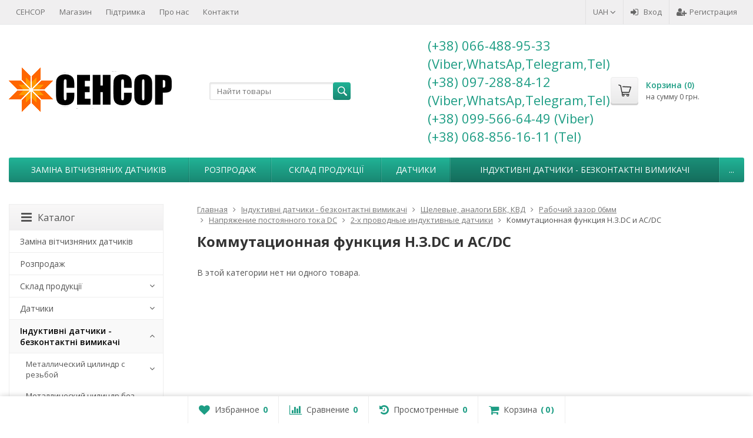

--- FILE ---
content_type: application/javascript
request_url: https://www.sensor.ua/wa-data/public/shop/themes/supreme/js/product.js?v1.4.4.23
body_size: 5627
content:
/* supreme 1.4.4 */
function Product(form, options) {
	this.form = $(form);

	this.wrapper = this.form.parents('.product_page');
	this.coreImage = this.wrapper.find('.product-core-image');
	this.video = this.wrapper.find('.video-container');
	this.moreImages = this.wrapper.find('.more-images');
	this.productImage = this.wrapper.find('.product-image');
	this.badgeWrapper = $('.product-core-image .badge-wrapper');
	this.add2cart = this.form.find(".add2cart");
	this.prices = this.add2cart.find('.prices');
	this.button = this.add2cart.find("button[type=submit]");
	this.buttonStorequickorder = this.form.find(".storequickorder-button"); // easy IT
	this.buttonQuickorder = this.form.find(".quickorder-custom-button"); // Igor Gaponov
	this.isQuickView = this.form.closest('.remodal').length;

	for (var k in options) {
		this[k] = options[k];
	}
	var self = this;

	if (this.wrapper.closest('.remodal').length) {
		$(document).on('opened', '.remodal', function() {
			self.moreImagesSlider();
		});

		$(document).on('closed', '.remodal', function() {
			self.moreImagesSliderDestroy();
		});
	}
	else {
		self.moreImagesSlider();
	}

	this.form.find('.pp_tabpanel .nav-tabs li:first').addClass('active');
	this.form.find('.pp_tabpanel .tab-content .tab-pane:first').addClass('active');


	if (window.location.hash == '#pp_specs') {
		window.location.hash = '';
		self.scrollToTab('#pp_specs');
	}
	$('.maincontent .link_to_features').on('click', function() {
		self.scrollToTab('#pp_specs');
		return false;
	});

	if($('.tab-pane .features tr').length > $('.pp_short_features_table tr:visible').length){
		$('.maincontent .link_to_features').show();
	}


	if (window.location.hash == '#pp_reviews') {
		window.location.hash = '';
		self.scrollToTab('#pp_reviews');
	}
	$('.maincontent .link_to_reviews').on('click', function() {
		self.scrollToTab('#pp_reviews');
		return false;
	});


	// moreImages on click - imageChange
	self.moreImages.find('.image:not(.video) a').on('click', function(e) {
		e.preventDefault();
		var imgId = $(this).attr('data-img-id');
		var sku_radios = self.form.find('.skus');
		var sku_features = self.form.find('.inline-select');
		self.imageChange(imgId);
		if(sku_radios.length && self.productImgSkuIds && self.productImgSkuIds[imgId]){
			sku_radios.find('input[value='+self.productImgSkuIds[imgId]+']').click();
			self.updatePrice();
		}
		return false;
	});

	// product image video
	self.moreImages.find('.image.video a').on('click', function() {
		self.coreImage.hide();
		self.video.show();
		self.moreImages.find('.image').removeClass('selected');
		$(this).parent().addClass('selected');
		return false;
	});

	self.imagePopup();

	// add to cart block: services
	this.form.find(".services input[type=checkbox]").on('click', function() {
		var obj = $('select[name="service_variant[' + $(this).val() + ']"]');
		if (obj.length) {
			if ($(this).is(':checked')) {
				obj.removeAttr('disabled');
			}
			else {
				obj.attr('disabled', 'disabled');
			}
		}
		self.cartButtonVisibility(true);
		self.updatePrice();
	});

	this.form.find(".services .service-variants").on('change', function() {
		self.cartButtonVisibility(true);
		self.updatePrice();
	});

	this.form.find('.inline-select a').on('click', function() {
		var d = $(this).closest('.inline-select');
		d.find('a.selected').removeClass('selected');
		$(this).addClass('selected');
		d.find('.sku-feature').val($(this).data('value')).change();
		return false;
	});

	this.form.find(".skus input[type=radio]").on('click', function() {
		if (!$(".product-image-" + $(this).data('image-id')).parent().hasClass('selected')) {
			var imgId = $(this).data('image-id');
			if(imgId){
				self.imageChange(imgId);
			}
		}
		if ($(this).data('disabled')) {
			self.button.attr('disabled', 'disabled');
			self.b1cPluginButtons('hide');
		}
		else {
			self.button.removeAttr('disabled');
			self.b1cPluginButtons('show');
		}
		var sku_id = $(this).val();
		self.updateSkuServices(sku_id);
		self.cartButtonVisibility(true);
		self.updatePrice();
	});

	if(this.form.find('.skus input[type=radio]').length && !this.form.find('.skus input[type=radio]:not(:disabled)').length){
		this.form.find(".stocks").css('visibility', 'visible');
		this.form.find(".unavailable-stock").show().siblings().hide();

		self.b1cPluginButtons('hide');
	}

	var $initial_cb = this.form.find(".skus input[type=radio]:checked:not(:disabled)");
	if (!$initial_cb.length) {
		$initial_cb = this.form.find(".skus input[type=radio]:not(:disabled):first").prop('checked', true);
	}
	$initial_cb.click();

	// features - select
	this.form.find("select.sku-feature").on('change', function() {
		var key = "";
		var currentFeaturesSelected = {};

		self.form.find(".sku-feature").each(function() {
			key += $(this).data('feature-id') + ':' + $(this).val() + ';';
			currentFeaturesSelected[$(this).data('feature-id')] = $(this).val();
		});

		var sku = self.features[key];

		if (typeof $.hideskusPlugin !== 'undefined') {
			if (!$.hideskusPlugin.start(self, key)) {
				return false;
			}
		}

		self.setFeature(sku);
	});

	// features - inline buttons
	this.form.find(".inline-select .sku-feature").on('change', function() {
		var selfFeature = $(this);
		var thisFeatureKey = $(this).attr('data-feature-id');
		var thisFeatureVal = $(this).val();
		var key = "";
		var currentFeaturesSelected = {};

		self.form.find(".sku-feature").each(function() {
			key += $(this).data('feature-id') + ':' + $(this).val() + ';';
			currentFeaturesSelected[$(this).data('feature-id')] = $(this).val();
		});

		var sku = self.features[key];

		if (typeof $.hideskusPlugin !== 'undefined') {
			if (!$.hideskusPlugin.start(self, key)) {
				return false;
			}
		}

		if(self.advancedParameterSelection){
			if(self.form.find(".sku-feature").length < 3 && self.productAvailable){

				// if CAN buy sku, then use this sku and
				if(sku.available){

					self.form.find('.options .disabled').removeClass('disabled');
					$.each(self.features,function(key, value) {
						var res = key.match(thisFeatureKey+':'+thisFeatureVal+';');
						if(res && !value.available){
							var arr = key.split(';');

							$.each(arr, function(key, value){
								if(value.length !== 0 ){
									var el = value.split(':');

									if(!(currentFeaturesSelected[el[0]] != null && currentFeaturesSelected[el[0]] == el[1])){
										self.form.find('.p-feature-select-' + el[0] + ' .p-feature-' + el[1]).addClass('disabled');
									}
								}
							});

						}
					});
				}
				// if CANNOT buy sku, then set first available and recall this function by "selfFeature.change();"
				else{

					var firstAvailableSKU = false;
					for(var key in self.features){
						if(key.match(thisFeatureKey+':'+thisFeatureVal+';') && self.features[key].available){
							// self.form.find('.options .disabled').removeClass('disabled');
							sku = self.features[key];
							firstAvailableSKU = key.split(';');

							break;
						}

					}

					if(firstAvailableSKU){

						self.form.find('.inline-select a').removeClass('selected');

						$.each(firstAvailableSKU, function(key, value){
							if(value.length !== 0 ){
								var el = value.split(':');
								self.form.find('input[name="features['+ el[0] +']"]').val(el[1]);
								self.form.find('.p-feature-select-'+ el[0] +' .p-feature-' + el[1]).addClass('selected');
							}
						});
						selfFeature.change();
					}
				}
			}
		}
		self.setFeature(sku);
	});

	this.form.find(".sku-feature:first").change();


	this.form.on('submit', function() {
		var f = $(this);
		f.find('.adding2cart').addClass('icon24 loading').show();

		$.post(f.attr('action') + '?html=1', f.serialize(), function(response) {
			f.find('.adding2cart').hide();

			if (response.status == 'ok') {
				if ($('.cart-summary-page').length == 1) {
					window.location.reload();
				}

				var cart_total = $(".cart_total");
				var cart_count = $(".cart_count");
				cart_total.closest('#cart').removeClass('empty');

				$('.remodal').trigger("added_to_basket");

				if (MatchMedia("only screen and (max-width: 767px)")) {
					f.find('span.added2cart').show();
					cart_total.html(response.data.total);
					cart_count.html(response.data.count);

					$('#cart-content').append($('<div class="cart-just-added"></div>').html(f.find('span.added2cart').text()));
					if ($('#cart').hasClass('fixed')) {
						$('.cart-to-checkout').hide();
					}

					ftHighlight('#ft_cart');
				}
				else {
					// flying cart
					var imgParent = f.closest('.product_page').find('.product-gallery-wrap');
					var origin = f.closest('.product_page').find('.product-core-image');
					var block = $('<div class="fly_wrap"><div class="'+ origin.attr('class') +'"></div></div>').find('.product-core-image').append(origin.html());
					$('#ft_cart a').removeClass('empty');
					var ftCart = $('#ft_cart');
					var cart = $('#cart');
					var cartAnim = 0;

					if (ftCart.length) {
						cartAnim = {
							top: ftCart.offset().top,
							left: ftCart.offset().left,
							width: ftCart.width(),
							height: ftCart.width(),
							opacity: 0.4,
							speed: 2000
						};
					}
					else if (cart.length) {
						cartAnim = {
							top: cart.offset().top + 24,
							left: cart.offset().left + 24,
							width: 10,
							height: 10,
							opacity: 0.4,
							speed: 2000
						};
					}

					if (cartAnim) {
						if(origin.is(':visible')){
							var imgW = origin.width();
							var imgH = origin.height();
						}
						else{
							var imgW = imgParent.width();
							var imgH = imgParent.width();
						}

						block.css({
								'z-index': 101,
								background: '#fff',
								top: imgParent.offset().top,
								left: imgParent.offset().left,
								width: imgW + 'px',
								height: imgH + 'px',
								position: 'absolute',
								overflow: 'hidden'
							})
							.appendTo('body').css({
								'border': '1px solid #eee'
							})
							.supremate({
								top: cartAnim.top,
								left: cartAnim.left,
								width: cartAnim.width,
								height: cartAnim.height,
								opacity: cartAnim.opacity,
							}, cartAnim.speed, 'linear', function() {
								$(this).remove();
								cart_total.html(response.data.total);
								cart_count.html(response.data.count);
								ftHighlight('#ft_cart');
							});
					}
				}

				if (response.data.error) {
					alert(response.data.error);
				}
			}
			else if (response.status == 'fail') {
				$.get( vars.shop.cart_url, function( data ) {
					var data = $("<div/>").html(data);

					var cart_total = $(".cart_total");
					var cart_count = $(".cart_count");
					var cart_total_val = data.find('#ajax-cart-total').html();
					var cart_count_val = data.find('#ajax-cart-count').html();

					if(cart_total.html() != cart_total_val && cart_count.html() != cart_count_val){
						cart_total.closest('.empty').removeClass('empty');
						cart_total.html(cart_total_val);
						cart_count.html(cart_count_val);
						ftHighlight('#ft_cart');
					}
				});
				alert(response.errors);
			}
		}, "json");

		return false;
	});
}

Product.prototype.checkFeatureAvailability = function(id) {

}

Product.prototype.setFeature = function(sku) {
	var self = this;
	if (sku) {
		if (sku.image_id) {
			$(".product-image-" + sku.image_id).click();
		}
		self.updateSkuServices(sku.id);
		if (sku.available) {
			self.button.removeAttr('disabled');
			self.b1cPluginButtons('show');
		}
		else {
			self.form.find("div.stocks div").hide();
			self.form.find(".sku-no-stock").show();
			self.button.attr('disabled', 'disabled');
			self.b1cPluginButtons('hide');
		}
		self.add2cart.find(".price").data('price', sku.price);
		self.updatePrice(sku.price, sku.compare_price);
	}
	self.cartButtonVisibility(true);
}

Product.prototype.currencyFormat = function(number, no_html) {
	// Format a number with grouped thousands
	//
	// +	 original by: Jonas Raoni Soares Silva (http://www.jsfromhell.com)
	// +	 improved by: Kevin van Zonneveld (http://kevin.vanzonneveld.net)
	// +	 bugfix by: Michael White (http://crestidg.com)

	var i, j, kw, kd, km;
	var decimals = this.currency.frac_digits;
	var dec_point = this.currency.decimal_point;
	var thousands_sep = this.currency.thousands_sep;

	// input sanitation & defaults
	if (isNaN(decimals = Math.abs(decimals))) {
		decimals = 2;
	}
	if (dec_point === undefined) {
		dec_point = ",";
	}
	if (thousands_sep === undefined) {
		thousands_sep = ".";
	}

	i = parseInt(number = (+number || 0).toFixed(decimals)) + "";

	if ((j = i.length) > 3) {
		j = j % 3;
	}
	else {
		j = 0;
	}

	km = (j ? i.substr(0, j) + thousands_sep : "");
	kw = i.substr(j).replace(/(\d{3})(?=\d)/g, "$1" + thousands_sep);
	//kd = (decimals ? dec_point + Math.abs(number - i).toFixed(decimals).slice(2) : "");
	kd = (decimals && (number - i) ? dec_point + Math.abs(number - i).toFixed(decimals).replace(/-/, 0).slice(2) : "");

	number = km + kw + kd;
	var s = no_html ? this.currency.sign : this.currency.sign_html;
	if (!this.currency.sign_position) {
		return s + this.currency.sign_delim + number;
	}
	else {
		return number + this.currency.sign_delim + s;
	}
};

Product.prototype.serviceVariantHtml = function(id, name, price) {
	return $('<option data-price="' + price + '" value="' + id + '"></option>').text(name + ' (+' + this.currencyFormat(price, 1) + ')');
};

Product.prototype.updateSkuServices = function(sku_id) {
	artNumber = $('#sku' + sku_id).val();

	if (artNumber === '') {
		this.form.find('.articul').hide();
	}
	else {
		this.form.find('.artnumber').text(artNumber);
		this.form.find('.articul').show();
	}

	this.form.find("div.stocks").css('visibility', 'visible');
	this.form.find("div.stocks div").hide();
	this.form.find(".sku-" + sku_id + "-stock").show();
	for (var service_id in this.services[sku_id]) {
		var v = this.services[sku_id][service_id];
		if (v === false) {
			this.form.find(".service-" + service_id).hide().find('input,select').attr('disabled', 'disabled').removeAttr('checked');
		}
		else {
			this.form.find(".service-" + service_id).show().find('input').removeAttr('disabled');
			if (typeof(v) == 'string') {
				this.form.find(".service-" + service_id + ' .service-price').html(this.currencyFormat(v));
				this.form.find(".service-" + service_id + ' input').data('price', v);
			}
			else {
				var select = this.form.find(".service-" + service_id + ' .service-variants');
				var selected_variant_id = select.val();
				for (var variant_id in v) {
					var obj = select.find('option[value=' + variant_id + ']');
					if (v[variant_id] === false) {
						obj.hide();
						if (obj.attr('value') == selected_variant_id) {
							selected_variant_id = false;
						}
					}
					else {
						if (!selected_variant_id) {
							selected_variant_id = variant_id;
						}
						obj.replaceWith(this.serviceVariantHtml(variant_id, v[variant_id][0], v[variant_id][1]));
					}
				}

				this.form.find(".service-" + service_id + ' .service-variants').val(selected_variant_id);
			}
		}
	}
};

Product.prototype.updatePrice = function(price, compare_price) {
	if (price === undefined) {
		var input_checked = this.form.find(".skus input:radio:checked");
		if (input_checked.length) {
			price = parseFloat(input_checked.data('price'));
			compare_price = parseFloat(input_checked.data('compare-price'));
		}
		else {
			price = parseFloat(this.add2cart.find(".price").data('price'));
			compare_price = parseFloat(this.add2cart.find(".compare-at-price").data('compare-price'));
		}
	}

	var servicesPrice = 0;
	var self = this;
	this.form.find(".services input:checked").each(function() {
		var s = $(this).val();
		if (self.form.find('.service-' + s + ' .service-variants').length) {
			servicesPrice += parseFloat(self.form.find('.service-' + s + ' .service-variants :selected').data('price'));
		}
		else {
			servicesPrice += parseFloat($(this).data('price'));
		}
	});
	price += servicesPrice;

	this.add2cart.find(".price").html(this.currencyFormat(price));

	if (compare_price > 0 && servicesPrice === 0) {
		if (!this.prices.find(".compare-at-price").length) {
			this.prices.append('<span class="compare-at-price nowrap"></span>');
		}
		this.prices.find(".compare-at-price").html(this.currencyFormat(compare_price)).show();
		this.prices.find(".price").addClass('price-new');
		this.badgeWrapper.find(".badge.discount-percent").html('<span>-' + Math.round((compare_price - price) / (compare_price / 100)) + '%</span>');
		this.badgeWrapper.find(".badge.discount").show();
	}
	else {
		this.prices.find(".compare-at-price").hide();
		this.prices.find(".price").removeClass('price-new');
		this.badgeWrapper.find(".badge.discount").hide();
	}

};

Product.prototype.cartButtonVisibility = function(visible) {
	//toggles "Add to cart" / "%s is now in your shopping cart" visibility status
	if (visible) {
		// this.add2cart.find('.compare-at-price').show();
		this.add2cart.find('input[type="submit"]').show();
		this.add2cart.find('.price').show();
		this.add2cart.find('.qty').show();
		this.add2cart.find('span.added2cart').hide();
	}
	else {
		if (MatchMedia("only screen and (max-width: 760px)")) {
			this.add2cart.find('.compare-at-price').hide();
			this.add2cart.find('input[type="submit"]').hide();
			this.add2cart.find('.price').hide();
			this.add2cart.find('.qty').hide();
			this.add2cart.find('span.added2cart').show();
			if ($(window).scrollTop() >= 110)
				$('#cart').addClass('fixed');
			$('#cart-content').append($('<div class="cart-just-added"></div>').html(this.add2cart.find('span.added2cart').text()));
			if ($('#cart').hasClass('fixed'))
				$('.cart-to-checkout').slideDown(200);
		}
	}
};

Product.prototype.scrollToTab = function(tabID) {
	$('.pp_tabpanel a[href="' + tabID + '"]').tab('show');

	$('html, body').animate({
		scrollTop: $(".pp_tabpanel").offset().top
	}, 1000);
};

Product.prototype.moreImagesSliderDestroy = function() {
	this.moreImages.slick('unslick');
};

Product.prototype.moreImagesSlider = function() {
	var sidebarVisible = false;
	if($('.page-content').hasClass('w-sidebar') || $('.product_page').closest('.remodal').length){
		sidebarVisible = true;
	}

	var responsive = [{
		breakpoint: 1299,
		settings: {
			slidesToShow: sidebarVisible ? 4 : 6,
			slidesToScroll: sidebarVisible ? 4 : 6,
		}
	}, {
		breakpoint: 1199,
		settings: {
			slidesToShow: sidebarVisible ? 4 : 5,
			slidesToScroll: sidebarVisible ? 4 : 5,
		}
	}, {
		breakpoint: 991,
		settings: {
			slidesToShow: sidebarVisible ? 3 : 4,
			slidesToScroll: sidebarVisible ? 3 : 4
		}
	}, {
		breakpoint: 767,
		settings: {
			slidesToShow: 3,
			slidesToScroll: 3
		}
	}, {
		breakpoint: 599,
		settings: {
			slidesToShow: 6,
			slidesToScroll: 6
		}
	}, {
		breakpoint: 499,
		settings: {
			slidesToShow: 5,
			slidesToScroll: 5
		}
	}, {
		breakpoint: 399,
		settings: {
			slidesToShow: 4,
			slidesToScroll: 4
		}
	}, {
		breakpoint: 0,
		settings: {
			slidesToShow: 3,
			slidesToScroll: 3
		}
	}];

	this.moreImages.slick({
		speed: 500,
		touchThreshold: 8,
		mobileFirst: true,
		prevArrow: '<a class="slick-arrow slick-prev"><i class="fa fa-angle-left"></i></a>',
		nextArrow: '<a class="slick-arrow slick-next"><i class="fa fa-angle-right"></i></a>',
		infinite: false,
		slide: 'div.image',
		draggable: true,
		responsive: responsive
	});
};

Product.prototype.imageChange = function(imgId) {
	var self = this;
	var moreImg = self.moreImages.find('.product-image-' + imgId);
	var currentImgIndex = self.moreImages.find('.image.selected').attr('data-slick-index');
	var newImgIndex = moreImg.parent().attr('data-slick-index');
	var slidesCount = self.moreImages.find('.image').length;

	if(newImgIndex != currentImgIndex){
		self.video.hide();
		self.coreImage.show();

		self.moreImages.find('.image').removeClass('selected');
		moreImg.parent().addClass('selected');

		this.moreImages.slick('slickGoTo', newImgIndex);

		self.productImage.addClass('blurred');
		self.coreImage.find(".switching-image").show();

		var img = moreImg.find('img');
		var size = self.productImage.attr('src').replace(/^.*\/[^\/]+\.(.*)\.[^\.]*$/, '$1');
		var src = img.attr('src').replace(/^(.*\/[^\/]+\.)(.*)(\.[^\.]*)$/, '$1' + size + '$3');
		$('<img>').attr('src', src).load(function() {
			self.productImage.attr('src', src);
			self.productImage.removeClass('blurred');
			self.coreImage.find(".switching-image").hide();
		}).each(function() {
			//ensure image load is fired. Fixes opera loading bug
			if (this.complete) {
				$(this).trigger("load");
			}
		});
		size = self.productImage.parent().attr('href').replace(/^.*\/[^\/]+\.(.*)\.[^\.]*$/, '$1');
		var href = img.attr('src').replace(/^(.*\/[^\/]+\.)(.*)(\.[^\.]*)$/, '$1' + size + '$3');
		self.productImage.parent().attr('href', href);
	}
};

Product.prototype.imagePopup = function() {
	var self = this;
	if (self.coreImage.find('a').length) {
		self.coreImage.find('a').on('click', function(e) {
			e.preventDefault();

			var thisImage = $(this);
			var startIndex = 0;

			//var productImagesGal = JSON.stringify(self.moreImages.data('thumbs'));
			var productImagesGal = self.moreImages.data('thumbs');
			if (typeof productImagesGal != 'undefined') {
				$.each(productImagesGal, function(index, value) {
					if (value.src == thisImage.attr('href')) {
						startIndex = index;
					}
				});
				galItems = productImagesGal;
			}
			else {
				galItems = this;
			}

			$.magnificPopup.open({
				items: galItems,
				type: 'image',
				gallery: {
					enabled: true,
					preload: [0, 2],
				},
				closeBtnInside: true,
				// mainClass: 'mfp-zoom-in mfp-with-anim'

				callbacks: {
					beforeOpen: function() {
						// just a hack that adds mfp-anim class to markup
						this.st.image.markup = this.st.image.markup.replace('mfp-figure', 'mfp-figure mfp-with-anim');
						this.st.mainClass = 'mfp-zoom-in';

						// $('.remodal, .remodal-bg').addClass('blur');
						$('.remodal-bg').addClass('blur');

						fixScroll('show');
					},
					close: function() {
						$('.remodal, .remodal-bg').removeClass('blur');
						if (!$('.remodal.remodal-is-opened').length) {
							fixScroll('hide');
						}
					}
				}
			}, startIndex);

			return false;
		});
	}
};

Product.prototype.b1cPluginButtons = function(state) {
	var self = this;
	if(self.isQuickView){
		if(state == 'show'){
			self.buttonStorequickorder.show();
			self.buttonQuickorder.show();
		}
		else{
			self.buttonStorequickorder.hide();
			self.buttonQuickorder.hide();
		}
	}
};


--- FILE ---
content_type: text/plain
request_url: https://www.google-analytics.com/j/collect?v=1&_v=j102&a=1557114036&t=pageview&_s=1&dl=https%3A%2F%2Fwww.sensor.ua%2Fshop%2Fcategory%2Finduktivnye-beskontaktnye-vyklyuchateli%2Fshchelevyeanalogi-bvkkvd%2Fshch06%2Fnapryazhenie-postoyannogo-toka-dc%2F2-kh-provodnye-induktivnye-datchiki%2Fkommutatsionnaya-funktsiya-nzdc-i-acdc%2F&ul=en-us%40posix&dt=%D0%9A%D0%BE%D0%BC%D0%BC%D1%83%D1%82%D0%B0%D1%86%D0%B8%D0%BE%D0%BD%D0%BD%D0%B0%D1%8F%20%D1%84%D1%83%D0%BD%D0%BA%D1%86%D0%B8%D1%8F%20%D0%9D.%D0%97.DC%20%D0%B8%20AC%2FDC&sr=1280x720&vp=1280x720&_u=AACAAEABAAAAACAAI~&jid=&gjid=&cid=1049869041.1767850156&tid=UA-22862680-6&_gid=1743430905.1767850156&_slc=1&z=143487197
body_size: -829
content:
2,cG-M85SR3YQS3